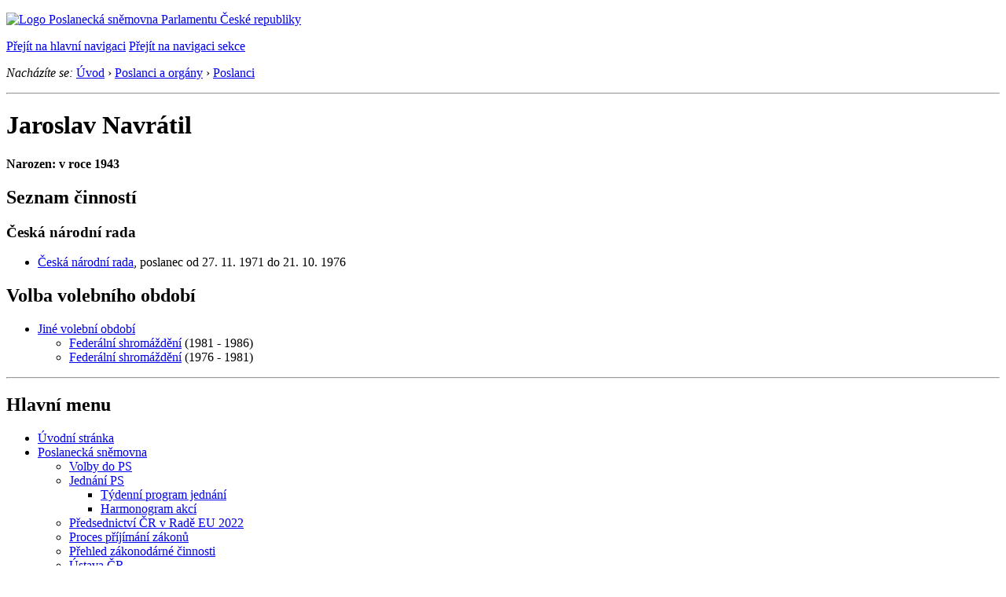

--- FILE ---
content_type: text/html; charset=Windows-1250
request_url: https://psp.cz/sqw/detail.sqw?id=2931&org=273
body_size: 6549
content:
<!DOCTYPE HTML>
<!--[if lt IE 7]> <html class="ie6 ie no-js" lang="cs"> <![endif]-->
<!--[if IE 7]>    <html class="ie7 ie no-js" lang="cs"> <![endif]-->
<!--[if IE 8]>    <html class="ie8 ie no-js" lang="cs"> <![endif]-->
<!--[if gt IE 8]><!--><html class="no-js" lang="cs"><!--<![endif]-->

            <HEAD><script type="text/javascript" src="https://openlayers.org/api/OpenLayers.js"></script><!-- apsf_cnt=0--><title>Jaroslav Navrátil</title><!-- Maps -->
<script src="https://maps.googleapis.com/maps/api/js?sensor=false"></script>
<!--/ Maps -->
<meta http-equiv="X-UA-Compatible" content="IE=edge">
<link rel="icon" type="image/x-icon" href="/favicon.ico">
<link rel="stylesheet" type="text/css" href="/css2/gs/main.css" media="screen,projection">
<link rel="stylesheet" type="text/css" href="/css2/gs/main.print.css" media="print">
<!-- Scripts -->
<script src="/css2/gs/mootools-core-1.4.3-nc.js"></script>
<script src="/css2/gs/mootools-more-1.4.0.1-nc.js"></script>

<!-- Widgets -->
<script src="/css2/gs/cerabox/cerabox.js"></script>
<link rel="stylesheet" type="text/css" href="/css2/gs/cerabox/style/cerabox.css">
<!--/ Widgets -->

<script src="/css2/gs/main.js"></script>
<!--/ Scripts -->
</head>

<body onload="osm_init();"><!-- Header -->
<div id="header">
    <div class="inner">
        <div class="part-content">
            <p id="logo"><a href="/sqw/hp.sqw"><img src="/css2/gi/logo-poslanecka-snemovna-parlamentu-cr.png" width="307" height="108" alt="Logo Poslanecká sněmovna Parlamentu České republiky"></a></p>
            <p class="no-screen"> <a href="#menu">Přejít na hlavní navigaci</a> <a href="#left-column">Přejít na navigaci sekce</a> </p>
<!-- Breadcrumb --><p id="breadcrumb" class="no-print"><em>Nacházíte se:</em> <a href="hp.sqw">Úvod</a> <span class="separator">&rsaquo;</span> <a href="hp.sqw?k=182">Poslanci a orgány</a> <span class="separator">&rsaquo;</span> <a href="hp.sqw?k=192">Poslanci</a>           </p><!--/ Breadcrumb -->             
        </div>
    </div>
</div>
<!--/ Header -->

<hr>
<!-- p_id=-1, id=2931, id_psp=273--><!-- Body --><div id="body" class="wide profile no-aside"><div class="part-content"><!-- Main content --><div id="main-content"><h1>Jaroslav&nbsp;Navrátil</h1><!-- Section --><div class="section"><!-- Photo Column --><div class="photo-column"><div class="figure"><div class="figcaption"><p><strong>Narozen: v&nbsp;roce 1943<br></strong></p></div></div><div class="clear"></div></div><!--/ Photo Column --><!-- Description --><div class="description"><!-- Job list --><div class="job-list"><h2 class="no-screen">Seznam činností</h2>                 <p><h3>Česká národní rada</h3><ul><li> <a href="fsnem.sqw?org=273">Česká národní rada</a>,          poslanec  od 27.&nbsp;11.&nbsp;1971&nbsp;do 21.&nbsp;10.&nbsp;1976</li></ul></div><!--/ Job list --><!--orgidtyp=20, p_id=-1, ne=0, cdrom=-2--><div class="clear"></div></div><!--/ Description --><div class="clear"></div></div><!--/ Section --><!-- Page Menu --><div class="page-menu"><h2 class="no-screen">Volba volebního období</h2><ul><li><a href="#" class="menu-button">Jiné volební období</a><ul><li><a href="detail.sqw?id=2931&org=266">Federální shromáždění</a>&nbsp;(1981&nbsp;-&nbsp;1986)</li><li><a href="detail.sqw?id=2931&org=270">Federální shromáždění</a>&nbsp;(1976&nbsp;-&nbsp;1981)</li></ul></li></ul></div><!--/ Page Menu -->                                            <div class="clear"></div>        </div>        <!--/ Main content -->                        <div class="clear"></div>    </div></div></div><!--/ Body --><!-- mmx 2--><hr>

<!-- Menu -->
<div id="menu">
    <div class="part-content">
        <h2 class="no-screen">Hlavní menu</h2>
        <ul>
            <li id="menu-homepage"><a href="/sqw/hp.sqw">Úvodní stránka</a></li>
            <li id="menu-parliament">
            	<a href="/sqw/hp.sqw?k=181">Poslanecká sněmovna</a>
                <div class="submenu">
                    <ul class="first">
                        <li class="icon icon-pie-chart"><a href="/sqw/hp.sqw?k=38">Volby do PS</a></li>
                        <li class="icon icon-persons">
                        	<a href="/sqw/hp.sqw?k=172">Jednání PS</a>
                            <ul>
                            	<li><a href="/sqw/hp.sqw?k=203">Týdenní program jednání</a></li>
                                <li><a href="/sqw/hp.sqw?k=200">Harmonogram akcí</a></li>
                            </ul>
                        </li>
                        <li class="icon icon-eu">
                                <a href="https://parleu2022.cz/">Předsednictví ČR v Radě EU 2022</a>
                        </li>
                    </ul>
                    <ul class="second">
                        <li class="icon icon-paragraph"><a href="/sqw/hp.sqw?k=173">Proces příjímání zákonů</a></li>
                        <li class="icon icon-document"><a href="/sqw/hp.sqw?k=321">Přehled zákonodárné činnosti</a></li>
                    </ul>
                    <ul class="third">
                        <li><a href="/docs/laws/constitution.html">Ústava ČR</a></li>
                        <li><a href="/docs/laws/1995/90_index.html">Jednací řád</a></li>
                       	<li><a href="/sqw/hp.sqw?k=698">Důležité zákony</a></li>
                        <li><a href="/sqw/hp.sqw?k=697">Historie parlamentarismu a&nbsp;české ústavnosti</a></li>
                    </ul>
                    <ul class="fourth">
                    	<li>
                        	<a href="/sqw/hp.sqw?k=34">Kancelář Poslanecké sněmovny</a>
                            <ul>
                            	<li><a href="/sqw/hp.sqw?k=323">Organizační schéma</a></li>
                                <li><a href="/sqw/hp.sqw?k=33">Poskytování informací</a></li>
                                <li><a href="/sqw/hp.sqw?k=168">Veřejné zakázky</a></li>
                                <li><a href="/sqw/hp.sqw?k=1571">Projekty KPS podporované EU</a></li>
                                <li><a href="/sqw/hp.sqw?k=1368">Ochrana oznamovatelů</a></li>
                                <li><a href="/sqw/hp.sqw?k=1353">Nabídka zaměstnání</a></li>
                                <li><a href="/sqw/hp.sqw?k=1372">Nabídka nepotřebného majetku</a></li>
                                <li><a href="/sqw/hp.sqw?k=324">Rozpočet PS</a></li>
                                <li><a href="/sqw/hp.sqw?k=1226">Studentské stáže</a></li>
                            </ul>
                        </li>
                    </ul>
                    <ul class="fifth">
                    	<li><a href="/sqw/hp.sqw?k=2000">Parlamentní knihovna</a><ul><li><a href="https://arl.psp.cz/arl-par/cs/vyhledavani/">Online katalog</a></li></ul></li>
                        <li><a href="/sqw/hp.sqw?k=40">Parlamentní institut</a><ul><li><a href="/sqw/ppi.sqw">Práce PI</a></li></ul></li>
                    </ul>
                    <div class="clear"></div>
                </div>
            </li>
            <li id="menu-representatives" class="current">
            	<a href="/sqw/hp.sqw?k=182">Poslanci a orgány</a>
                <div class="submenu">
                    <ul class="first">
                        <li class="icon icon-man" style="margin-bottom: 5px;">
                        	<a href="/sqw/detail.sqw?id=6105">Předseda</a>
                        </li>
                        <li class="icon icon-man"><a href="/sqw/hp.sqw?k=197">Místopředsedové</a></li>
                    </ul>
                    <ul class="second">
                        <li class="icon icon-man">
                        	<a href="/sqw/hp.sqw?k=192">Poslanci</a>
                            <ul>
                                <li><a href="/sqw/snem.sqw?P1=A&P2=%c1">dle abecedy</a></li>
                                <li><a href="/sqw/organy2.sqw?k=1">dle klubů</a></li>
                                <li><a href="/sqw/organy2.sqw?v=1">dle výborů</a></li>
                                <li><a href="/sqw/organy2.sqw?ko=1">dle komisí</a></li>
                                <li><a href="/sqw/organy2.sqw?d=1">dle stálých delegací</a></li>
                                <li><a href="/sqw/organy2.sqw?s=1">dle meziparl. skupin</a></li>
                                <li><a href="/sqw/organy2.sqw?kr=1">dle krajů</a></li>
                            </ul>
                        </li>
                    </ul>
                    <ul class="third">
                        <li><a href="/sqw/hp.sqw?k=193">Kluby</a>
                          <ul>
                              <li><a href="/sqw/hp.sqw?k=5700">ANO 2011</a></li>
                              <li><a href="/sqw/hp.sqw?k=5100">ODS</a></li> 
                              <li><a href="/sqw/hp.sqw?k=6700">STAN</a></li> 
                              <li><a href="/sqw/hp.sqw?k=6600">Piráti</a></li>
                              <li><a href="/sqw/hp.sqw?k=5800">KDU-ČSL</a></li>
                              <li><a href="/sqw/hp.sqw?k=6800">SPD</a></li>
                              <li><a href="/sqw/hp.sqw?k=8700">Motoristé sobě</a></li>
                              <li><a href="/sqw/hp.sqw?k=5300">TOP 09</a></li>                                                             
                          </ul>
                        </li>
                    </ul>
                    <ul class="fourth">
                        <li>
                        	<a href="/sqw/hp.sqw?k=194">Výbory</a>
                            <ul>
                            	<li><a href="/sqw/hp.sqw?k=198">předsedové</a></li>
                                <li><a href="/sqw/hp.sqw?k=199">podvýbory</a></li>
                            </ul>
                        </li>                    
                        <li><a href="/sqw/hp.sqw?k=195">Komise</a></li>
                        <li><a href="/sqw/hp.sqw?k=196">Stálé delegace</a>
<!--
                           <ul><li><a href="/sqw/hp.sqw?k=6200">meziparlamentní skupiny</a></li></ul>
  -->
                        </li>
                    </ul>
                    <ul class="fifth">
                        <li><a href="/sqw/hp.sqw?k=401">Registr oznámení poslanců</a></li>
                        <li><a href="/sqw/hp.sqw?k=322">Grafická struktura PS</a></li>
                        <li><a href="/sqw/hp.sqw?k=1003">Zasedací pořádek</a></li>
                    </ul>
                    <div class="clear"></div>
                </div>
            </li>
            <li id="menu-documents">
            	<a href="/sqw/hp.sqw?k=183">Jednání a dokumenty</a>
                <div class="submenu">
                    <ul class="first">
                        <li class="icon icon-calendar">
                        	<a href="/sqw/hp.sqw?k=692">Kalendář</a>
                            <ul>
                            	<li><a href="/sqw/hp.sqw?k=203">týdenní program jednání</a></li>
                                <li><a href="/sqw/hp.sqw?k=200">harmonogram akcí</a></li>
                            </ul>
                        </li>
                        <li class="icon icon-clock">
                        	<a href="/sqw/hp.sqw?k=1004">Schůze Poslanecké sněmovny</a>
                            <ul>
                            	<li><a href="/sqw/hp.sqw?k=1005">aktuální schůze</a></li>
                                <li><a href="/sqw/ischuze.sqw?pozvanka=1">navržený pořad</a></li>
                                <li><a href="/sqw/ischuze.sqw">schválený pořad</a></li>
                                <li><a href="/sqw/hp.sqw?k=1002">přehled schůzí</a></li>
                            </ul>
                        </li>
<!--                        <li class="icon"><a href="/eknih/2021ps/psse/index.htm">Společné schůze PS a Senátu</a></li>     -->
                    </ul>
                    <ul class="second">
                        <li class="icon icon-tv">
                        	<a href="/vysilani">Živé vysílání</a>
                            <ul>
                                <li><a href="/stream/1">Stream 1</a></li>
                                <li><a href="/stream/2">Stream 2</a></li>
                                <li><a href="/stream/3">Stream 3</a></li>
                                <li><a href="/stream/4">Stream 4</a></li>
                                <li><a href="/stream/5">Stream 5</a></li>
                                <li><a href="/eknih/2025ps/audio/index.htm">Zvukové záznamy</a></li>
                                <li><a href="https://videoarchiv.psp.cz/">Videoarchiv</a>
                            </ul>
                        </li>
                        <li class="icon icon-document"><a href="/sqw/hlasovani.sqw">Hlasování</a></li>
                        <li class="icon icon-blank"><a href="/eknih/2025ps/stenprot/index.htm">Stenoprotokoly</a></li>
                        <li class="icon icon-dr"><a href="/sqw/hp.sqw?k=82">Digitální repozitář</a></li>                                                
                    </ul>
                    <ul class="third">

                        <li><a href="/sqw/hp.sqw?k=99&o=10&td=8">Usnesení Poslanecké sněmovny</a></li> 
                        <li><a href="/sqw/hp.sqw?k=99&o=10&td=14">Rozhodnutí předsedy</a></li>
                        <li><a href="/sqw/hp.sqw?k=691">Interpelace</a>
                           <ul>
                             <li><a href="/sqw/sntisk.sqw?F=I">písemné</a></li>
                             <li><a href="/sqw/interp.sqw">ústní</a></li>
                           </ul>
                        </li>
                        <li><a href="/sqw/hp.sqw?k=1003">Zasedací pořádek</a></li>
                    </ul>
                    <ul class="fourth">
                        <li>
                        	<a href="/sqw/sntisk.sqw">Sněmovní tisky</a>
                            <ul>
                                <li><i><a href="/sqw/tisky.sqw?tx=1">nově přidané</a></i></li>
                            	<li><a href="/sqw/sntisk.sqw?F=N">návrhy zákonů</a></li>
                                <li><a href="/sqw/sntisk.sqw?F=S">mezinárodní smlouvy</a></li>
                                <li><a href="/sqw/sntisk.sqw?F=R">rozpočty</a></li>
                                <li><a href="/sqw/sntisk.sqw?F=I">písemné interpelace</a></li>
                                <li><a href="/sqw/sntisk.sqw?F=Z">zprávy</a></li>
                                <li><a href="/sqw/vrs.sqw?o=6">rejstříky</a></li>
                            </ul>
                        </li>
                        <li><a href="/sqw/sd.sqw">Sněmovní dokumenty</a></li>
                        <li><a href="/sqw/eulist.sqw">Dokumenty EU</a></li>
                    </ul>
                    <ul class="fifth">
                        <li class="icon icon-paragraph">
                        	<a href="/sqw/sntisk.sqw?F=N">Zákony</a>
                            <ul>
                            	<li><a href="/sqw/tisky.sqw?F=N&PT=K&d=1%2C2%2C16&je_on=on">navržené</a></li>
                                <li><a href="/sqw/tisky.sqw?kx=19&jx=0">přijaté</a></li>
                                <li><a href="/sqw/derogace.sqw">novelizující</a></li>
                                <li><a href="/sqw/sntisk.sqw">vyhledávání</a></li>
                                <li><a href="/sqw/sntisk.sqw?F=R">státní rozpočet</a></li>
                                <li><a href="/sqw/sbirka.sqw">Sbírka zákonů</a></li>
                            </ul>
                        </li>
                    </ul>
                    <div class="clear"></div>
                </div>
            </li>
            <li id="menu-media">
            	<a href="/sqw/hp.sqw?k=184">Veřejnost a média</a>
                <div class="submenu">
                    <ul class="first">
                        <li class="icon icon-building">
                            <a href="/sqw/hp.sqw?k=4">Navštivte nás</a>
                            <ul>
                                <li><a href="/sqw/hp.sqw?k=8">schůze Poslanecké sněmovny</a></li>
                                <li><a href="/sqw/hp.sqw?k=9">schůze orgánů</a></li>
                                <li><a href="/sqw/hp.sqw?k=7">prohlídka s výkladem</a></li>
                                <li><a href="/sqw/hp.sqw?k=10">dny otevřených dveří</a></li>
                                <li><a href="/docs/virtual/">virtuální prohlídka</a></li>
                                <li><a href="/sqw/hp.sqw?k=1221">průvodce Poslaneckou sněmovnou</a></li>
                            </ul>
                        </li>
                        <li><a href="/sqw/hp.sqw?k=1550">Kultura a umění</a></li>                        
                    </ul>
                    <ul class="second">
                        <li class="icon icon-info">
                            <a href="/sqw/hp.sqw?k=2">Infocentrum</a>
                            <ul>
                                <li><a href="/sqw/hp.sqw?k=4">návštěva Poslanecké sněmovny</a></li>
                                <li><a href="/sqw/hp.sqw?k=5">vzdělávací semináře</a></li>
                                <li><a href="/sqw/hp.sqw?k=6">informační materiály</a></li>
                                <li><a href="/sqw/hp.sqw?k=3">kontakt</a></li>
                            </ul>                            
                        </li>
                        <li><a href="/sqw/hp.sqw?k=2000">Parlamentní knihovna</a></li>     
                        <li><a href="/sqw/hp.sqw?k=1700">Archiv PS</a></li>                   
                        <li><a href="/sqw/hp.sqw?k=1300">Data agend PS (ke stažení)</a></li>
                    </ul>
                    <ul class="third">
                        <li>
                            <a href="/sqw/hp.sqw?k=1500">Média</a>
                            <ul>
                                <li><a href="/sqw/hp.sqw?k=1500">Tiskové zprávy</a></li>
                                <li><a href="/sqw/hp.sqw?k=203">Program</a></li>
                                <li><a href="/sqw/hp.sqw?k=1501">Kontakt pro novináře</a></li>
                                <li><a href="/sqw/hp.sqw?k=1504">Akreditace</a></li>
                                <li><a href="/sqw/hp.sqw?k=1505">Odbor médií a marketingu</a></li>
                            </ul>
                        </li>
                        <li><a href="/sqw/hp.sqw?k=693">Fotogalerie</a></li>
                        <li><a href="/informace-v-ceskem-znakovem-jazyce">Informace v českém znakovém jazyce</a></li>                        
                    </ul>
                    <ul class="fourth">
                        <li><a href="/sqw/hp.sqw?k=681">Petice</a></li>
                        <li>
                            <a href="/sqw/hp.sqw?k=33">Poskytování informací</a>
                            <ul>
                                <li><a href="/sqw/hp.sqw?k=329">informace dle zákona 106/1999 Sb.</a></li>
                                <li><a href="/sqw/hp.sqw?k=330">formulář žádosti o poskytnutí informace</a></li>
                                <li><a href="/sqw/hp.sqw?k=1356">opakující se dotazy</a></li>
                                <li><a href="/sqw/hp.sqw?k=1354">informace poskytnuté na žádost</a></li>
                                <li><a href="/sqw/hp.sqw?k=33#zpravy">výroční zprávy</a></li>                                    
                            </ul>
                        </li>                                                                       
                    </ul>
                    <ul class="fifth">
                        <li><a href="https://rekos.psp.cz/">Registr komunálních symbolů</a></li>
                        <li><a href="/sqw/isp.sqw">ISP &ndash; Notifikační systém</a></li>
                        <li><a href="/sqw/hp.sqw?k=401">Registr oznámení poslanců</a></li>
                        <li><a href="/sqw/hp.sqw?k=694">Výroční finanční zprávy politických stran</a></li>
                        <li><a href="/gdpr">Ochrana osobních údajů (GDPR)</a></li>
                    </ul>
                    <div class="clear"></div>
                </div>
            </li>
            <li id="menu-contact">
            	<a href="/sqw/hp.sqw?k=185">Kontakt</a>
                <div class="submenu">
                    <ul class="first">
                        <li class="icon icon-mail"><a href="/sqw/hp.sqw?k=670">Kontaktní údaje</a>
 <ul><li><a href="/sqw/hp.sqw?k=1361">Podatelna</a></li></ul></li>
                        <li class="icon icon-directions"><a href="/sqw/hp.sqw?k=671">Jak se k nám dostanete?</a></li>
                    </ul>
                    <ul class="second">
                        <li class="icon icon-marker">
                        	<a href="/sqw/hp.sqw?k=672">Jak najdete svého poslance?</a><span class="x-cs">&nbsp;</span>
                            <ul>
                                <li><a href="/sqw/pk.sqw">mapa regionálních kanceláří</a></li>
                            </ul>
                        </li>
                    </ul>
                    <ul class="third">
                        <li>
                            <a href="/sqw/hp.sqw?k=673">Užitečné&nbsp;odkazy</a>
                            <span class="sep"></span>
                            <ul class="col-first">
                                <li><a href="https://www.hrad.cz/">Prezident</a></li>
                                <li><a href="https://www.senat.cz/">Senát</a></li>
                                <li><a href="https://www.vlada.cz/">Vláda</a></li>
                                <li><a href="/sqw/hp.sqw?k=676">Státní správa</a></li>
                            </ul>
                            <ul class="col-second">
                                <li><a href="/sqw/hp.sqw?k=677">EU</a></li>
                                <li><a href="/sqw/hp.sqw?k=678">Parlamenty ve světě</a></li>
                                <li><a href="/sqw/hp.sqw?k=679">Další informace a organizace</a></li>
                            </ul>
                        </li>
                    </ul>
                    <ul class="fourth">
                        <li class="icon icon-compass"><a href="/sqw/hp.sqw?k=680">Mapa webu</a></li>
                        <li class="icon icon-blank"><a href="/sqw/hp.sqw?k=674">Nápověda</a></li>
                        <li class="icon icon-comments"><a href="/sqw/hp.sqw?k=675">Časté dotazy</a></li>                        
                    </ul>
                    <div class="clear"></div>
                </div>
            </li>
        </ul>
    </div>
</div>
<!--/ Menu -->

<hr>

<!-- Page tools -->
<div id="tools">
    <div class="part-content">
        <div id="languages">
            <p id="piktogram"><a href="https://www.psp.cz/informace-v-ceskem-znakovem-jazyce" class="czj"></a</p>
            <p class="current"><a href="https://pspen.psp.cz/" class="en">English</a></p>
            <ul>
                <li><a href="#" class="cs">Česky</a></li>
            </ul>
        </div>
        <form action="/sqw/srch.sqw" method="get" id="form-search">
            <fieldset><legend class="no-screen">Hledat</legend>
<!--                <input type="text" name="ww" placeholder="Vyhledat" class="input"> -->
                <span class="itxt" style="padding: 4px;vertical-align: text-top;"><a href="/sqw/srch.sqw" style="text-decoration: none;">Plnotextové vyhledávání</a></span>
                <input type="image" src="/css2/gi/button-search.png" alt="Hledat" class="submit">
            </fieldset>
        </form>
        <p id="login"><b><a href="https://psp.cz/sqw/isp.sqw">ISP</a></b> (<a href="https://psp.cz/sqw/isp.sqw">příhlásit</a>)</p>
    </div>
</div>
<!--/ Page tools -->

<hr>

<!-- Footer -->
<div id="footer">
    <div class="part-content"> 
        
        <!-- Site map -->
        <!--/ Site map -->
        
        <hr>
        
        <!-- Footer Info -->
        <div id="footer-info">
            <div class="footer-section footer-site-info">
                <ul>
                    <li class="first"><a href="/sqw/hp.sqw?k=680">Mapa webu</a></li>
                    <li><a href="/sqw/hp.sqw?k=674">Nápověda</a></li>
                    <li><a href="/sqw/hp.sqw?k=151">Odběr RSS</a></li>
                    <li><a href="/sqw/hp.sqw?k=32">Prohlášení přístupnosti</a></li>
                    <li><a href="https://www.psp.cz/informace-v-ceskem-znakovem-jazyce"><img src="/css2/gi/piktogram_footer.png" alt="Pro neslyĹˇĂ­cĂ­" style=" margin-bottom: -7px;"></a></li>
                </ul>
                <p>Parlament České republiky, Poslanecká sněmovna, Sněmovní 4, 118 26, Praha 1 - Malá Strana</p>
            </div>
            <div class="footer-section footer-contact">
                <p><b>Telefon na spojovatelku:</b> 257 171 111</p>
                <p class="no-print"><strong><a href="/sqw/hp.sqw?k=33">Informace dle zákona 106/1999 Sb.</a></strong></p>
            </div>            
            <div class="footer-section footer-social">
                        <p><a href="/sqw/hp.sqw?k=325" class="youtube">YouTube</a></p>
                        <p><a href="/sqw/hp.sqw?k=327" class="facebook">Facebook</a></p>
                        <p><a href="/sqw/hp.sqw?k=326" class="twitter">Twitter</a></p>
                        <p><a href="/sqw/hp.sqw?k=334" class="instagram">Instagram</a></p>
                        <!--WRD-->
            </div>
            <div class="clear"></div>
        </div>
        <!--/ Footer Info --> 
        
    </div>
</div>
<!--/ Footer -->

<!-- Matomo Image Tracker-->
<img referrerpolicy="no-referrer-when-downgrade" src="https://matomo.psp.cz/matomo.php?idsite=4&amp;rec=1" style="border:0" alt="" />
<!-- End Matomo -->

</body>
            </html>
